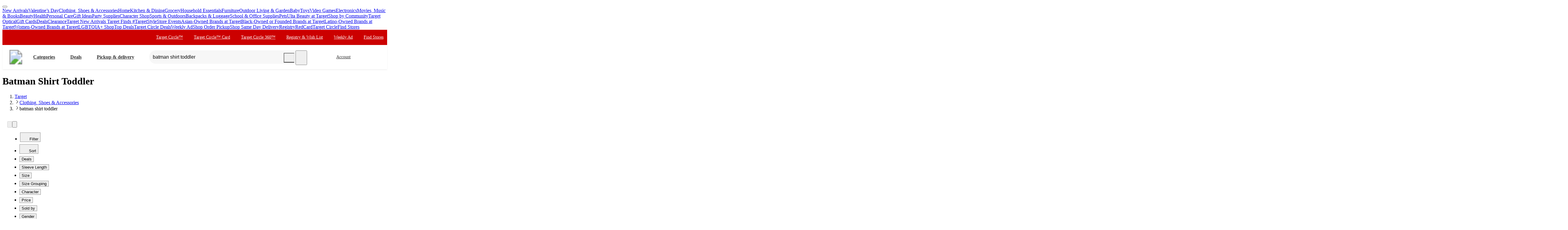

--- FILE ---
content_type: text/css
request_url: https://assets.targetimg1.com/webui/top-of-funnel/_next/static/css/ff4b0bbb1a05a5fa.css
body_size: 196
content:
.styles_OfferCardCircleRibbon__bmel7{border-radius:8px 0 8px 0!important;height:24px!important;background-color:#288186!important}.styles_OfferCardRibbonContent__8Fqm0{display:flex;flex-direction:row;align-items:center;font-size:13px}.styles_OfferContentContainer__zxayX{background-color:#fff;border-radius:12px 8px 0 0;width:300px;min-height:220px;display:flex;flex-direction:column;flex-shrink:0;position:relative}.styles_OfferCardWrapper__CjW5Q{border-radius:12px;margin:8px 0;box-shadow:0 2px 4px 0 rgba(0,0,0,.1);display:flex;flex-direction:column}@media(min-width:992px){.styles_OfferCardWrapper__CjW5Q{margin:16px 0;background-color:#fff}}.styles_OfferCTAContainer__DxbqR{background-color:inherit;border-radius:0 0 8px 8px;margin-top:auto;padding:16px}.styles_OfferDetailWrapper__O6VS1{display:flex;flex-direction:row;justify-content:flex-start;align-items:flex-start;margin-bottom:16px;padding:12px 0 12px 12px}.styles_OfferDescriptionContainer__KS7Fd{width:100%;display:flex;flex-direction:column;margin-left:12px;min-width:168px;padding:12px}.styles_OfferHeadingText__ksWP_{font-size:18px}.styles_StatusText__XHr_f{font-size:13px;color:#666;white-space:nowrap}.styles_LabelText__V37Yk{font-size:13px;color:#b85300;white-space:nowrap;margin-bottom:4px}.styles_StyledPicture__eZl3U{border-radius:8px;overflow:hidden}.styles_StyledPicture__eZl3U img{border-radius:8px}

--- FILE ---
content_type: text/css
request_url: https://assets.targetimg1.com/webui/top-of-funnel/_next/static/css/70ddf5b9dbed4a3e.css
body_size: -232
content:
[data-test=WaysToEarn-accordion],[data-test=WaysToEarn-accordion] button,[data-test=WaysToEarn-accordion]>div,[data-test=collapsibleClippingDiv],[data-test=collapsibleContentDiv]{border:none!important}[data-test=WaysToEarn-accordion]:after{display:none!important}

--- FILE ---
content_type: text/css
request_url: https://assets.targetimg1.com/webui/top-of-funnel/_next/static/css/27664b246dcdf785.css
body_size: 367
content:
.styles_overlay__j9Zs3{background:var(--color-background-opacity-overlay);display:grid;z-index:1050}.styles_scrimInvisible__2fosB{background:rgba(0,0,0,0)}.styles_ndsModal__sQaVf{background:var(--color-background-base);contain:layout;display:flex;flex-direction:column;isolation:isolate;position:relative;transform:translate(0);overflow-wrap:anywhere}.styles_screen__y3PBP{height:100%;width:100%}.styles_drawer-top__JwgNv{height:-moz-fit-content;height:fit-content;width:100%}.styles_drawer-left__K5vwG{height:100%;justify-self:flex-start;max-width:375px;min-width:240px}.styles_drawer-right__3F_mf{height:100%;justify-self:flex-end;max-width:375px;min-width:240px}.styles_drawer-bottom__akOKm{align-self:flex-end;height:-moz-fit-content;height:fit-content;width:100%}.styles_dialog__zD_C_{place-self:center}.styles_body__6Yu0C{flex-grow:1}.styles_bodyPadding__HPhmy{padding:16px}.styles_heading__43_KQ{background:inherit;border-bottom:1px solid var(--color-border-subdued);display:flex;justify-content:space-between;padding:16px;position:sticky;position:-webkit-sticky;top:0;z-index:1}.styles_heading__43_KQ>button:last-of-type{margin:0 0 0 16px}.styles_innerDiv__XfPpn{flex:auto}.styles_closeButton__wpqVN,.styles_footer__rIiN0{flex-shrink:0}.styles_footerSticky__mouqB{bottom:0;position:sticky}.styles_hiddenCloseButton__wF6gu{position:absolute;display:inline-block;width:1px;height:1px;margin:-1px;padding:0;left:.1;overflow:hidden;clip:rect(0,0,0,0)}.styles_hiddenCloseButton__wF6gu:active,.styles_hiddenCloseButton__wF6gu:focus{position:static;width:auto;height:auto;margin:0;overflow:visible;clip:auto}.styles_hiddenCloseButton__wF6gu:focus{height:var(--size-button-md);margin:0 16px 16px}

--- FILE ---
content_type: text/css
request_url: https://assets.targetimg1.com/webui/top-of-funnel/_next/static/css/2c700af7f1c1748e.css
body_size: 94
content:
.styles_circleLogoContainer__BAmC8{font-size:inherit;line-height:1.125;color:inherit}.styles_circleLogoContainer__BAmC8 svg{height:.92em;vertical-align:middle}.styles_ribbon__MEmtf{display:inline-flex;align-items:center;white-space:nowrap;padding:var(--ribbon-padding);position:absolute;top:0;left:0;width:max-content;font-size:var(--ribbonfont-size);border-radius:8px 0 8px 0;background-color:var(--ribbon-background-color);background-image:var(--ribbon-background-image);background-position:0 0;background-size:1200px auto;color:var(--ribbon-font-color);line-height:1;font-weight:700;z-index:15}@media(max-width:991px){.styles_ribbon__MEmtf{font-size:13px;padding:5px 16px}}.styles_ribbonBorder__13ooO{position:absolute;top:0;left:0;width:100%;height:100%;background-color:var(--ribbon-background-color);color:var(--ribbon-font-color);border-radius:12px;background-image:var(--ribbon-background-image);background-position:0 0;background-size:1200px auto;background-repeat:repeat;overflow:hidden;z-index:0}.external_ribbonBorderClippedContent__yczsT{clip-path:inset(8px round 6px)}

--- FILE ---
content_type: text/css
request_url: https://assets.targetimg1.com/webui/top-of-funnel/_next/static/css/f42b8a997df5d805.css
body_size: -131
content:
.styled_CarouselContainer__4qiZB{background-color:var(--background-color);text-align:center;max-width:1200px;margin:auto}.styled_HeadlineContainer__HpSK3{padding:12px 0;text-align:center;background-color:var(--background-color);color:#333}.styled_HeadlineContainer__HpSK3 a{color:inherit;display:inline-block;padding:4px}.styled_HeadlineContainer__HpSK3 a:hover{color:inherit}.styled_HeadlineContainer__HpSK3 a:focus{color:inherit;outline:dashed}.styled_HeadlineContainer__HpSK3 a:visited{color:inherit}.styles_carouselTileImage__ZwbRP{width:100%;border-radius:4px}

--- FILE ---
content_type: text/css
request_url: https://assets.targetimg1.com/webui/top-of-funnel/_next/static/css/b6ddbb95296e8d2f.css
body_size: -227
content:
.styles_focusCardStyle__wIjzj:focus-within{outline:var(--color-border-base) dotted 2px;outline-offset:1px;border-radius:4px}.styles_focusCardStyle__wIjzj:focus-within button{outline:none}

--- FILE ---
content_type: text/css
request_url: https://assets.targetimg1.com/webui/top-of-funnel/_next/static/css/e8e53bb70471b644.css
body_size: 351
content:
.styles_styledRoundelAdContainer__61sZy{margin:0 auto;width:100%;overflow-x:hidden}.styles_fadeOutDiv__ZacgE{height:20px;width:100%;content:" ";background-image:linear-gradient(180deg,rgba(255,255,255,.2) 0,#fff);opacity:.9;margin-top:-var(--space-margin-section-md);outline-width:0;z-index:1}.styles_contentDiv__TsIBI{padding-bottom:var(--space-padding-container-lg);overflow:hidden}.styles_styledLi__EQhKN{margin-bottom:12px;padding-right:12px;flex:1 1;flex-basis:20%;max-width:20%;line-height:1.1}@media(max-width:667px){.styles_styledLi__EQhKN{flex-basis:50%;max-width:50%}}.styles_emptyMessageContainer__bS1YX{right:12px;left:12px;top:75px;position:absolute}.styles_emptyMessageContainer__bS1YX,.styles_gridElement__lq498{display:flex;place-content:center center}.styles_gridElement__lq498 .styles_Placeholder__DhlUi{padding-left:8px;padding-right:8px;padding-bottom:16px}@media only screen and (min-width:0){.styles_gridElement__lq498 .styles_Placeholder__DhlUi{flex-basis:100%!important;max-width:100%!important}}@media only screen and (min-width:668px){.styles_gridElement__lq498 .styles_Placeholder__DhlUi{flex-basis:50%!important;max-width:50%!important}}@media only screen and (min-width:992px){.styles_gridElement__lq498 .styles_Placeholder__DhlUi{flex-basis:33.3333%!important;max-width:33.3333%!important}}.styles_storeHours__oXfS1{margin:4px 0;display:inline-block;color:#006601}.styles_cardMessage___3Xcw{font-size:16px;margin-bottom:12px}.styles_cardMessageSpan__241TZ{display:inline-block}.styles_cardButtons__keT5e a,.styles_cardButtons__keT5e button{margin-right:12px;margin-top:4px}.styles_card__dGQx8{min-height:20px;font-size:16px;border-radius:4px;padding:12px 16px;position:relative;color:#333;background:#f7f7f7}.styles_storeLocationSearchWrapper__ZSX7L{max-width:320px;margin:0 auto 20px;padding:0 16px}